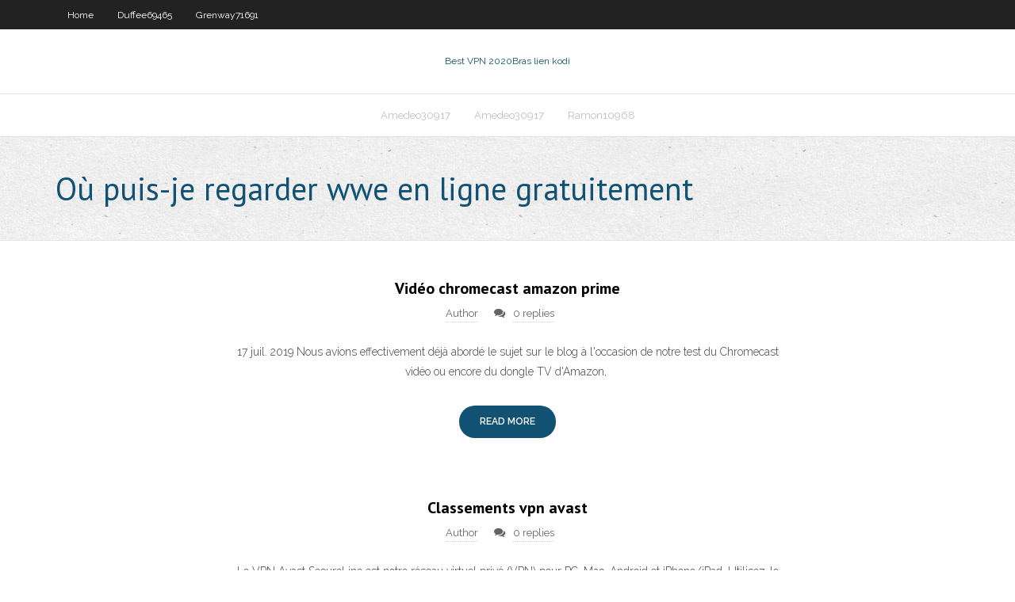

--- FILE ---
content_type: text/html; charset=utf-8
request_url: https://torrentwmng.web.app/
body_size: 6317
content:
<!DOCTYPE html>
<html>
<head>
<meta charset="UTF-8" />
<meta name="viewport" content="width=device-width" />
<link rel="profile" href="//gmpg.org/xfn/11" />
<!--[if lt IE 9]>
<script src="https://torrentwmng.web.app/wp-content/themes/experon/lib/scripts/html5.js" type="text/javascript"></script>
<![endif]-->
<title>où puis-je regarder wwe en ligne gratuitement - torrentwmng.web.app</title>
<link rel='dns-prefetch' href='//fonts.googleapis.com' />
<link rel='dns-prefetch' href='//s.w.org' />
<link rel='stylesheet' id='wp-block-library-css' href='https://torrentwmng.web.app/wp-includes/css/dist/block-library/style.min.css?ver=5.3' type='text/css' media='all' />
<link rel='stylesheet' id='exblog-parent-style-css' href='https://torrentwmng.web.app/wp-content/themes/experon/style.css?ver=5.3' type='text/css' media='all' />
<link rel='stylesheet' id='exblog-style-css' href='https://torrentwmng.web.app/wp-content/themes/exblog/style.css?ver=1.0.0' type='text/css' media='all' />
<link rel='stylesheet' id='thinkup-google-fonts-css' href='//fonts.googleapis.com/css?family=PT+Sans%3A300%2C400%2C600%2C700%7CRaleway%3A300%2C400%2C600%2C700&#038;subset=latin%2Clatin-ext' type='text/css' media='all' />
<link rel='stylesheet' id='prettyPhoto-css' href='https://torrentwmng.web.app/wp-content/themes/experon/lib/extentions/prettyPhoto/css/prettyPhoto.css?ver=3.1.6' type='text/css' media='all' />
<link rel='stylesheet' id='thinkup-bootstrap-css' href='https://torrentwmng.web.app/wp-content/themes/experon/lib/extentions/bootstrap/css/bootstrap.min.css?ver=2.3.2' type='text/css' media='all' />
<link rel='stylesheet' id='dashicons-css' href='https://torrentwmng.web.app/wp-includes/css/dashicons.min.css?ver=5.3' type='text/css' media='all' />
<link rel='stylesheet' id='font-awesome-css' href='https://torrentwmng.web.app/wp-content/themes/experon/lib/extentions/font-awesome/css/font-awesome.min.css?ver=4.7.0' type='text/css' media='all' />
<link rel='stylesheet' id='thinkup-shortcodes-css' href='https://torrentwmng.web.app/wp-content/themes/experon/styles/style-shortcodes.css?ver=1.3.10' type='text/css' media='all' />
<link rel='stylesheet' id='thinkup-style-css' href='https://torrentwmng.web.app/wp-content/themes/exblog/style.css?ver=1.3.10' type='text/css' media='all' />
<link rel='stylesheet' id='thinkup-responsive-css' href='https://torrentwmng.web.app/wp-content/themes/experon/styles/style-responsive.css?ver=1.3.10' type='text/css' media='all' />
<script type='text/javascript' src='https://torrentwmng.web.app/wp-includes/js/jquery/jquery.js?ver=1.12.4-wp'></script>
<script type='text/javascript' src='https://torrentwmng.web.app/wp-includes/js/contact.js'></script>
<script type='text/javascript' src='https://torrentwmng.web.app/wp-includes/js/jquery/jquery-migrate.min.js?ver=1.4.1'></script>
<meta name="generator" content="WordPress 5.3" />

<!-- Start Of Script Generated by Author hReview Plugin 0.0.9.4 by authorhreview.com -->
<meta itemprop="name" content="https://torrentwmng.web.app">
<meta itemprop="description" content="Two of them showed weight loss of a few pounds over a period of 8 weeks (9, 10), but the other two showed no effect (11, 12). So… unfortunately, the weight loss effects appear to be both weak and inconsistent. A review published in the Journal of Obesity in 2011 that looked at 12 clinical trials found that Garcinia Cambogia can increase weight loss by about 0.">
<meta itemprop="summary" content="Two of them showed weight loss of a few pounds over a period of 8 weeks (9, 10), but the other two showed no effect (11, 12). So… unfortunately, the weight loss effects appear to be both weak and inconsistent. A review published in the Journal of Obesity in 2011 that looked at 12 clinical trials found that Garcinia Cambogia can increase weight loss by about 0.">
<meta itemprop="ratingValue" content="5">
<meta itemprop="itemreviewed" content="Où puis-je regarder wwe en ligne gratuitement">
<!-- End Of Script Generated by Author hReview Plugin 0.0.9.4 by authorhreview.com -->
</head>
<body class="archive category  category-17 layout-sidebar-none layout-responsive header-style1 blog-style1">
<div id="body-core" class="hfeed site">
	<header id="site-header">
	<div id="pre-header">
		<div class="wrap-safari">
		<div id="pre-header-core" class="main-navigation">
		<div id="pre-header-links-inner" class="header-links"><ul id="menu-top" class="menu"><li id="menu-item-100" class="menu-item menu-item-type-custom menu-item-object-custom menu-item-home menu-item-379"><a href="https://torrentwmng.web.app">Home</a></li><li id="menu-item-269" class="menu-item menu-item-type-custom menu-item-object-custom menu-item-home menu-item-100"><a href="https://torrentwmng.web.app/duffee69465co/">Duffee69465</a></li><li id="menu-item-360" class="menu-item menu-item-type-custom menu-item-object-custom menu-item-home menu-item-100"><a href="https://torrentwmng.web.app/grenway71691fe/">Grenway71691</a></li></ul></div>			
		</div>
		</div>
		</div>
		<!-- #pre-header -->

		<div id="header">
		<div id="header-core">

			<div id="logo">
			<a rel="home" href="https://torrentwmng.web.app/"><span rel="home" class="site-title" title="Best VPN 2020">Best VPN 2020</span><span class="site-description" title="VPN 2020">Bras lien kodi</span></a></div>

			<div id="header-links" class="main-navigation">
			<div id="header-links-inner" class="header-links">
		<ul class="menu">
		<li><li id="menu-item-552" class="menu-item menu-item-type-custom menu-item-object-custom menu-item-home menu-item-100"><a href="https://torrentwmng.web.app/amedeo30917mub/">Amedeo30917</a></li><li id="menu-item-884" class="menu-item menu-item-type-custom menu-item-object-custom menu-item-home menu-item-100"><a href="https://torrentwmng.web.app/amedeo30917mub/">Amedeo30917</a></li><li id="menu-item-976" class="menu-item menu-item-type-custom menu-item-object-custom menu-item-home menu-item-100"><a href="https://torrentwmng.web.app/ramon10968sof/">Ramon10968</a></li></ul></div>
			</div>
			<!-- #header-links .main-navigation -->

			<div id="header-nav"><a class="btn-navbar" data-toggle="collapse" data-target=".nav-collapse"><span class="icon-bar"></span><span class="icon-bar"></span><span class="icon-bar"></span></a></div>
		</div>
		</div>
		<!-- #header -->
		
		<div id="intro" class="option1"><div class="wrap-safari"><div id="intro-core"><h1 class="page-title"><span>Où puis-je regarder wwe en ligne gratuitement</span></h1></div></div></div>
	</header>
	<!-- header -->	
	<div id="content">
	<div id="content-core">

		<div id="main">
		<div id="main-core">
	<div id="container">
		<div class="blog-grid element column-1">
		<article id="post-1" class="blog-article post-1 post type-post status-publish format-standard hentry ">
		<div class="entry-content">
		<h2 class="blog-title"><a href="https://torrentwmng.web.app/ramon10968sof/vidyo-chromecast-amazon-prime-1829.html" title="Permalink to Vidéo chromecast amazon prime">Vidéo chromecast amazon prime</a></h2><div class="entry-meta"><span class="author"><a href="https://torrentwmng.web.app/author/admin/" title="View all posts by author" rel="author">Author</a></span><span class="comment"><i class="fa fa-comments"></i><a href="https://torrentwmng.web.app/ramon10968sof/vidyo-chromecast-amazon-prime-1829.html#comments">0 replies</a></span></div><p><p>17 juil. 2019  Nous avions effectivement déjà abordé le sujet sur le blog à l'occasion de notre  test du Chromecast vidéo ou encore du dongle TV d'Amazon, </p></p>
		<p class="more-link style2"><a href="https://torrentwmng.web.app/ramon10968sof/vidyo-chromecast-amazon-prime-1829.html" class="themebutton"><span class="more-text">READ MORE</span><span class="more-icon"><i class="fa fa-angle-right fa-lg"></i></span></a></p></div>
					</article><article id="post-2" class="blog-article post-2 post type-post status-publish format-standard hentry ">
		<div class="entry-content">
		<h2 class="blog-title"><a href="https://torrentwmng.web.app/grenway71691fe/classements-vpn-avast-1783.html" title="Permalink to Classements vpn avast">Classements vpn avast</a></h2><div class="entry-meta"><span class="author"><a href="https://torrentwmng.web.app/author/admin/" title="View all posts by Administrator" rel="author">Author</a></span><span class="comment"><i class="fa fa-comments"></i><a href="https://torrentwmng.web.app/grenway71691fe/classements-vpn-avast-1783.html#comments">0 replies</a></span></div><p><p>Le VPN Avast SecureLine est notre réseau virtuel privé (VPN) pour PC, Mac, Android et iPhone/iPad. Utilisez-le pour chiffrer votre connexion Internet, masquer votre emplacement et empêcher les autres utilisateurs de voir ce que vous faites sur n’importe quel réseau Wi-Fi. </p></p>
		<p class="more-link style2"><a href="https://torrentwmng.web.app/grenway71691fe/classements-vpn-avast-1783.html" class="themebutton"><span class="more-text">READ MORE</span><span class="more-icon"><i class="fa fa-angle-right fa-lg"></i></span></a></p></div>
					</article><article id="post-3" class="blog-article post-3 post type-post status-publish format-standard hentry ">
		<div class="entry-content">
		<h2 class="blog-title"><a href="https://torrentwmng.web.app/duffee69465co/comment-utiliser-un-ryseau-privy-virtuel-miv.html" title="Permalink to Comment utiliser un réseau privé virtuel">Comment utiliser un réseau privé virtuel</a></h2><div class="entry-meta"><span class="author"><a href="https://torrentwmng.web.app/author/admin/" title="View all posts by author" rel="author">Mark Zuckerberg</a></span><span class="comment"><i class="fa fa-comments"></i><a href="https://torrentwmng.web.app/duffee69465co/comment-utiliser-un-ryseau-privy-virtuel-miv.html#comments">0 replies</a></span></div><p><p>Un VPN est un réseau privé virtuel qui permet de sécuriser vos données personnelles, et de les masquer, en vous connectant sur un serveur différent de celui de votre fournisseur d’accès à Internet. Il vous connecte à un serveur privé, sécurisé et crypté, c’est-à-dire que votre adresse IP est masquée, et que toutes vos données sont protégées par un code indéchiffrable par  </p></p>
		<p class="more-link style2"><a href="https://torrentwmng.web.app/duffee69465co/comment-utiliser-un-ryseau-privy-virtuel-miv.html" class="themebutton"><span class="more-text">READ MORE</span><span class="more-icon"><i class="fa fa-angle-right fa-lg"></i></span></a></p></div>
					</article><article id="post-4" class="blog-article post-4 post type-post status-publish format-standard hentry ">
		<div class="entry-content">
		<h2 class="blog-title"><a href="https://torrentwmng.web.app/trabert70180ta/avis-avast-for-business-cid.html" title="Permalink to Avis avast for business">Avis avast for business</a></h2><div class="entry-meta"><span class="author"><a href="https://torrentwmng.web.app/author/admin/" title="View all posts by author" rel="author">Mark Zuckerberg</a></span><span class="comment"><i class="fa fa-comments"></i><a href="https://torrentwmng.web.app/trabert70180ta/avis-avast-for-business-cid.html#comments">0 replies</a></span></div><p><p>Avis Avast au 25 Juillet 2020 . Note des membres iGraal . 4,5 / 5. 97%. des utilisateurs iGraal recommandent . Avast . Plus de détails. Expérience cashback. Rapport qualité/prix. Promotion. Service après-vente. Découvrez les 38 avis et notes de nos membres . Anais R Inscrit depuis le 22/09/2013 . 4 / 5. le 04/05/2020 - Plus de détails . 4 / 5. Service après-vente. Expérience cashback</p></p>
		<p class="more-link style2"><a href="https://torrentwmng.web.app/trabert70180ta/avis-avast-for-business-cid.html" class="themebutton"><span class="more-text">READ MORE</span><span class="more-icon"><i class="fa fa-angle-right fa-lg"></i></span></a></p></div>
					</article><article id="post-5" class="blog-article post-5 post type-post status-publish format-standard hentry ">
		<div class="entry-content">
		<h2 class="blog-title"><a href="https://torrentwmng.web.app/grenway71691fe/vpn-pour-android-gratuit-lyxe.html" title="Permalink to Vpn pour android gratuit">Vpn pour android gratuit</a></h2><div class="entry-meta"><span class="author"><a href="https://torrentwmng.web.app/author/admin/" title="View all posts by Administrator" rel="author">Publisher</a></span><span class="comment"><i class="fa fa-comments"></i><a href="https://torrentwmng.web.app/grenway71691fe/vpn-pour-android-gratuit-lyxe.html#comments">0 replies</a></span></div><p><p>Guide rapide : Les 10 meilleurs VPN gratuits pour Android . NordVPN: Rapide, sécurisé et illimité. Vous pouvez l’essayer sans risque avec sa garantie satisfait ou remboursé de 30 jours. Hotspot Shield: 500 Mo de données gratuites par jour. Connexions haut débit fiables et fonctionnalités de sécurité haut de gamme. </p></p>
		<p class="more-link style2"><a href="https://torrentwmng.web.app/grenway71691fe/vpn-pour-android-gratuit-lyxe.html" class="themebutton"><span class="more-text">READ MORE</span><span class="more-icon"><i class="fa fa-angle-right fa-lg"></i></span></a></p></div>
					</article><article id="post-6" class="blog-article post-6 post type-post status-publish format-standard hentry ">
		<div class="entry-content">
		<h2 class="blog-title"><a href="https://torrentwmng.web.app/amedeo30917mub/comment-regarder-toutes-les-chaones-de-tylyvision-sur-kodi-dyze.html" title="Permalink to Comment regarder toutes les chaînes de télévision sur kodi">Comment regarder toutes les chaînes de télévision sur kodi</a></h2><div class="entry-meta"><span class="author"><a href="https://torrentwmng.web.app/author/admin/" title="View all posts by author" rel="author">author</a></span><span class="comment"><i class="fa fa-comments"></i><a href="https://torrentwmng.web.app/amedeo30917mub/comment-regarder-toutes-les-chaones-de-tylyvision-sur-kodi-dyze.html#comments">0 replies</a></span></div><p><p>Pour ma part j’ai suivi le tuto : Comment configurer la TV en direct de Kodi sur catch-up-tv-and-more. Mais pour enregistré les chaînes ils utilisent IPTV Recorder qui ne fonctionne pas avec les DRM donc si TVHEADEND accepte les DRM, j’installerais serveur et clients sur mon Raspberry Pi 3. Merci </p></p>
		<p class="more-link style2"><a href="https://torrentwmng.web.app/amedeo30917mub/comment-regarder-toutes-les-chaones-de-tylyvision-sur-kodi-dyze.html" class="themebutton"><span class="more-text">READ MORE</span><span class="more-icon"><i class="fa fa-angle-right fa-lg"></i></span></a></p></div>
					</article><article id="post-7" class="blog-article post-7 post type-post status-publish format-standard hentry ">
		<div class="entry-content">
		<h2 class="blog-title"><a href="https://torrentwmng.web.app/grenway71691fe/chaones-de-sportsdevil-vigu.html" title="Permalink to Chaînes de sportsdevil">Chaînes de sportsdevil</a></h2><div class="entry-meta"><span class="author"><a href="https://torrentwmng.web.app/author/admin/" title="View all posts by Guest" rel="author">Publisher</a></span><span class="comment"><i class="fa fa-comments"></i><a href="https://torrentwmng.web.app/grenway71691fe/chaones-de-sportsdevil-vigu.html#comments">0 replies</a></span></div><p><p>23 Oct 2017  AVOIR TOUTES LES CHAINES DE SPORT GRATUITEMENT (Bein sport , ) -  Duration: 4:20. Sansho 305,028 views · 4:20 · Mike Tyson - The </p></p>
		<p class="more-link style2"><a href="https://torrentwmng.web.app/grenway71691fe/chaones-de-sportsdevil-vigu.html" class="themebutton"><span class="more-text">READ MORE</span><span class="more-icon"><i class="fa fa-angle-right fa-lg"></i></span></a></p></div>
					</article><article id="post-8" class="blog-article post-8 post type-post status-publish format-standard hentry ">
		<div class="entry-content">
		<h2 class="blog-title"><a href="https://torrentwmng.web.app/trabert70180ta/amazon-prime-fonctionne-t-il-en-australie-nij.html" title="Permalink to Amazon prime fonctionne-t-il en australie">Amazon prime fonctionne-t-il en australie</a></h2><div class="entry-meta"><span class="author"><a href="https://torrentwmng.web.app/author/admin/" title="View all posts by Editor" rel="author">Author</a></span><span class="comment"><i class="fa fa-comments"></i><a href="https://torrentwmng.web.app/trabert70180ta/amazon-prime-fonctionne-t-il-en-australie-nij.html#comments">0 replies</a></span></div><p><p>vendre sur amazon australie : Devenir Indépendant comment vendre sur amazon prime vendre ses articles sur amazon vendre ses bijoux sur amazon : est ce rentable de vendre sur amazon… Aller au contenu. Rechercher pour : Devenez libre financièrement grâce à Amazon. Gagner des revenus supplémentaire en devenant vendeur sur Amazon. Rechercher pour : Infos: Plus des meilleures …</p></p>
		<p class="more-link style2"><a href="https://torrentwmng.web.app/trabert70180ta/amazon-prime-fonctionne-t-il-en-australie-nij.html" class="themebutton"><span class="more-text">READ MORE</span><span class="more-icon"><i class="fa fa-angle-right fa-lg"></i></span></a></p></div>
					</article><article id="post-9" class="blog-article post-9 post type-post status-publish format-standard hentry ">
		<div class="entry-content">
		<h2 class="blog-title"><a href="https://torrentwmng.web.app/grenway71691fe/mac-torrent-en-toute-sycurity-1543.html" title="Permalink to Mac torrent en toute sécurité">Mac torrent en toute sécurité</a></h2><div class="entry-meta"><span class="author"><a href="https://torrentwmng.web.app/author/admin/" title="View all posts by Guest" rel="author">Publisher</a></span><span class="comment"><i class="fa fa-comments"></i><a href="https://torrentwmng.web.app/grenway71691fe/mac-torrent-en-toute-sycurity-1543.html#comments">0 replies</a></span></div><p><p>De toute façon, je ne le recommande pas pour le P2P puisqu’il ne propose pas de cryptage ni de critères de sécurité élevés, ce qui veut dire que vous pourriez être visible quand vous téléchargez des fichiers. Ce qu’il offre, c’est un proxy très rapide. Toutes les informations dont vous avez besoin se …</p></p>
		<p class="more-link style2"><a href="https://torrentwmng.web.app/grenway71691fe/mac-torrent-en-toute-sycurity-1543.html" class="themebutton"><span class="more-text">READ MORE</span><span class="more-icon"><i class="fa fa-angle-right fa-lg"></i></span></a></p></div>
					</article><article id="post-10" class="blog-article post-10 post type-post status-publish format-standard hentry ">
		<div class="entry-content">
		<h2 class="blog-title"><a href="https://torrentwmng.web.app/grenway71691fe/tylycharger-game-of-thrones-torrent-1530.html" title="Permalink to Télécharger game of thrones torrent">Télécharger game of thrones torrent</a></h2><div class="entry-meta"><span class="author"><a href="https://torrentwmng.web.app/author/admin/" title="View all posts by author" rel="author">Mark Zuckerberg</a></span><span class="comment"><i class="fa fa-comments"></i><a href="https://torrentwmng.web.app/grenway71691fe/tylycharger-game-of-thrones-torrent-1530.html#comments">0 replies</a></span></div><p><p>Game of Thrones Saison 7 FRENCH HDTV Il y a très longtemps, à une époque oubliée, une force a détruit l'équilibre des saisons. Dans un pays où l'été peut durer plusieurs années et l'hiver toute une vie, des forces sinistres et surnaturelles se pressent aux portes du Royaume des Sept Couronnes. </p></p>
		<p class="more-link style2"><a href="https://torrentwmng.web.app/grenway71691fe/tylycharger-game-of-thrones-torrent-1530.html" class="themebutton"><span class="more-text">READ MORE</span><span class="more-icon"><i class="fa fa-angle-right fa-lg"></i></span></a></p></div>
					</article><article id="post-11" class="blog-article post-11 post type-post status-publish format-standard hentry ">
		<div class="entry-content">
		<h2 class="blog-title"><a href="https://torrentwmng.web.app/duffee69465co/surfeasy-sycurisy-vpn-android-1299.html" title="Permalink to Surfeasy sécurisé vpn android">Surfeasy sécurisé vpn android</a></h2><div class="entry-meta"><span class="author"><a href="https://torrentwmng.web.app/author/admin/" title="View all posts by Editor" rel="author">Admin</a></span><span class="comment"><i class="fa fa-comments"></i><a href="https://torrentwmng.web.app/duffee69465co/surfeasy-sycurisy-vpn-android-1299.html#comments">0 replies</a></span></div><p><p>Lese mehr über SurfEasy VPN Erfahrungen von gewöhnlichen Usern und was   Sie können diesen Dienst für Mac, Windows, OS X, Android, iPad, iPhone, </p></p>
		<p class="more-link style2"><a href="https://torrentwmng.web.app/duffee69465co/surfeasy-sycurisy-vpn-android-1299.html" class="themebutton"><span class="more-text">READ MORE</span><span class="more-icon"><i class="fa fa-angle-right fa-lg"></i></span></a></p></div>
					</article><article id="post-12" class="blog-article post-12 post type-post status-publish format-standard hentry ">
		<div class="entry-content">
		<h2 class="blog-title"><a href="https://torrentwmng.web.app/duffee69465co/nom-dutilisateur-ipvanish-1182.html" title="Permalink to Nom dutilisateur ipvanish">Nom dutilisateur ipvanish</a></h2><div class="entry-meta"><span class="author"><a href="https://torrentwmng.web.app/author/admin/" title="View all posts by Publisher" rel="author">Publisher</a></span><span class="comment"><i class="fa fa-comments"></i><a href="https://torrentwmng.web.app/duffee69465co/nom-dutilisateur-ipvanish-1182.html#comments">0 replies</a></span></div><p><p></p></p>
		<p class="more-link style2"><a href="https://torrentwmng.web.app/duffee69465co/nom-dutilisateur-ipvanish-1182.html" class="themebutton"><span class="more-text">READ MORE</span><span class="more-icon"><i class="fa fa-angle-right fa-lg"></i></span></a></p></div>
					</article><article id="post-13" class="blog-article post-13 post type-post status-publish format-standard hentry ">
		<div class="entry-content">
		<h2 class="blog-title"><a href="https://torrentwmng.web.app/ramon10968sof/le-temps-de-pop-corn-tylycharge-t-il-des-films-1032.html" title="Permalink to Le temps de pop-corn télécharge-t-il des films">Le temps de pop-corn télécharge-t-il des films</a></h2><div class="entry-meta"><span class="author"><a href="https://torrentwmng.web.app/author/admin/" title="View all posts by Author" rel="author">Admin</a></span><span class="comment"><i class="fa fa-comments"></i><a href="https://torrentwmng.web.app/ramon10968sof/le-temps-de-pop-corn-tylycharge-t-il-des-films-1032.html#comments">0 replies</a></span></div><p><p>8 août 2019   Hadopi comme on se l'imagine. En effet le client Popcorn Time utilise le  protocole Bit Torrent pour télécharger et lire en même temps le film </p></p>
		<p class="more-link style2"><a href="https://torrentwmng.web.app/ramon10968sof/le-temps-de-pop-corn-tylycharge-t-il-des-films-1032.html" class="themebutton"><span class="more-text">READ MORE</span><span class="more-icon"><i class="fa fa-angle-right fa-lg"></i></span></a></p></div>
					</article><article id="post-14" class="blog-article post-14 post type-post status-publish format-standard hentry ">
		<div class="entry-content">
		<h2 class="blog-title"><a href="https://torrentwmng.web.app/rolfson60832qak/les-ymissions-de-tylyvision-kodi-ne-fonctionnent-pas-1021.html" title="Permalink to Les émissions de télévision kodi ne fonctionnent pas">Les émissions de télévision kodi ne fonctionnent pas</a></h2><div class="entry-meta"><span class="author"><a href="https://torrentwmng.web.app/author/admin/" title="View all posts by Admin" rel="author">Admin</a></span><span class="comment"><i class="fa fa-comments"></i><a href="https://torrentwmng.web.app/rolfson60832qak/les-ymissions-de-tylyvision-kodi-ne-fonctionnent-pas-1021.html#comments">0 replies</a></span></div><p><p>Nous ne vous présenterons pas seulement notre liste des meilleurs addons pour adulte pour Kodi – nous inclurons également des instructions et les fonctionnalités les plus saillantes de chacune d’elles. À la fin de cet article, vous aurez au moins deux nouveaux addons installés sur votre Kodi. Sans plus tarder, intervenons immédiatement. </p></p>
		<p class="more-link style2"><a href="https://torrentwmng.web.app/rolfson60832qak/les-ymissions-de-tylyvision-kodi-ne-fonctionnent-pas-1021.html" class="themebutton"><span class="more-text">READ MORE</span><span class="more-icon"><i class="fa fa-angle-right fa-lg"></i></span></a></p></div>
					</article><article id="post-15" class="blog-article post-15 post type-post status-publish format-standard hentry ">
		<div class="entry-content">
		<h2 class="blog-title"><a href="https://torrentwmng.web.app/rolfson60832qak/nornvpn-jawi.html" title="Permalink to Nornvpn">Nornvpn</a></h2><div class="entry-meta"><span class="author"><a href="https://torrentwmng.web.app/author/admin/" title="View all posts by author" rel="author">Guest</a></span><span class="comment"><i class="fa fa-comments"></i><a href="https://torrentwmng.web.app/rolfson60832qak/nornvpn-jawi.html#comments">0 replies</a></span></div><p><p>Qu'est-ce que NordVPN ? Il s'agit d'un service de Virtual Private Network. Il s'agit en réalité d'offrir à l'utilisateur un tunnel de connexion privé entre votre appareil et votre connexion </p></p>
		<p class="more-link style2"><a href="https://torrentwmng.web.app/rolfson60832qak/nornvpn-jawi.html" class="themebutton"><span class="more-text">READ MORE</span><span class="more-icon"><i class="fa fa-angle-right fa-lg"></i></span></a></p></div>
					</article><article id="post-16" class="blog-article post-16 post type-post status-publish format-standard hentry ">
		<div class="entry-content">
		<h2 class="blog-title"><a href="https://torrentwmng.web.app/duffee69465co/accord-cyberghost-867.html" title="Permalink to Accord cyberghost">Accord cyberghost</a></h2><div class="entry-meta"><span class="author"><a href="https://torrentwmng.web.app/author/admin/" title="View all posts by Administrator" rel="author">Editor</a></span><span class="comment"><i class="fa fa-comments"></i><a href="https://torrentwmng.web.app/duffee69465co/accord-cyberghost-867.html#comments">0 replies</a></span></div><p><p>CyberGhost est l'un des VPN les plus populaires du marché. Il utilise des fonctionnalités de sécurité de pointe, comme le cryptage 256 bits, un kill switch automatique et une politique stricte sans journaux. </p></p>
		<p class="more-link style2"><a href="https://torrentwmng.web.app/duffee69465co/accord-cyberghost-867.html" class="themebutton"><span class="more-text">READ MORE</span><span class="more-icon"><i class="fa fa-angle-right fa-lg"></i></span></a></p></div>
					</article><article id="post-17" class="blog-article post-17 post type-post status-publish format-standard hentry ">
		<div class="entry-content">
		<h2 class="blog-title"><a href="https://torrentwmng.web.app/ramon10968sof/confidentiality-vpn-avast-lizu.html" title="Permalink to Confidentialité vpn avast">Confidentialité vpn avast</a></h2><div class="entry-meta"><span class="author"><a href="https://torrentwmng.web.app/author/admin/" title="View all posts by Mark Zuckerberg" rel="author">Guest</a></span><span class="comment"><i class="fa fa-comments"></i><a href="https://torrentwmng.web.app/ramon10968sof/confidentiality-vpn-avast-lizu.html#comments">0 replies</a></span></div><p><p>Il intègre également le VPN d'Avast, qui est excellent pour naviguer sur internet  tout en protégeant votre confidentialité vis-à-vis des attaques. Les abonnements  </p></p>
		<p class="more-link style2"><a href="https://torrentwmng.web.app/ramon10968sof/confidentiality-vpn-avast-lizu.html" class="themebutton"><span class="more-text">READ MORE</span><span class="more-icon"><i class="fa fa-angle-right fa-lg"></i></span></a></p></div>
					</article><article id="post-18" class="blog-article post-18 post type-post status-publish format-standard hentry ">
		<div class="entry-content">
		<h2 class="blog-title"><a href="https://torrentwmng.web.app/amedeo30917mub/remplacer-la-tylyvision-de-terrarium-hiv.html" title="Permalink to Remplacer la télévision de terrarium">Remplacer la télévision de terrarium</a></h2><div class="entry-meta"><span class="author"><a href="https://torrentwmng.web.app/author/admin/" title="View all posts by Administrator" rel="author">Administrator</a></span><span class="comment"><i class="fa fa-comments"></i><a href="https://torrentwmng.web.app/amedeo30917mub/remplacer-la-tylyvision-de-terrarium-hiv.html#comments">0 replies</a></span></div><p><p>Jürgen Hergert, connu au cinéma et à la télévision pour ses records du monde de séjour parmi les serpents, se réjouit de la nouvelle coopération avec JBL. Dans une première étape, il équipe ses terrariums et aquariums des nouvelles lampes JBL LED SOLAR et va distribuer gratuitement les manuels Terrarium de JBL à ses visiteurs.</p></p>
		<p class="more-link style2"><a href="https://torrentwmng.web.app/amedeo30917mub/remplacer-la-tylyvision-de-terrarium-hiv.html" class="themebutton"><span class="more-text">READ MORE</span><span class="more-icon"><i class="fa fa-angle-right fa-lg"></i></span></a></p></div>
					</article><article id="post-19" class="blog-article post-19 post type-post status-publish format-standard hentry ">
		<div class="entry-content">
		<h2 class="blog-title"><a href="https://torrentwmng.web.app/grenway71691fe/quelle-est-lutility-de-la-connexion-vpn-hyk.html" title="Permalink to Quelle est lutilité de la connexion vpn">Quelle est lutilité de la connexion vpn</a></h2><div class="entry-meta"><span class="author"><a href="https://torrentwmng.web.app/author/admin/" title="View all posts by Author" rel="author">Administrator</a></span><span class="comment"><i class="fa fa-comments"></i><a href="https://torrentwmng.web.app/grenway71691fe/quelle-est-lutility-de-la-connexion-vpn-hyk.html#comments">0 replies</a></span></div><p><p></p></p>
		<p class="more-link style2"><a href="https://torrentwmng.web.app/grenway71691fe/quelle-est-lutility-de-la-connexion-vpn-hyk.html" class="themebutton"><span class="more-text">READ MORE</span><span class="more-icon"><i class="fa fa-angle-right fa-lg"></i></span></a></p></div>
					</article><article id="post-20" class="blog-article post-20 post type-post status-publish format-standard hentry ">
		<div class="entry-content">
		<h2 class="blog-title"><a href="https://torrentwmng.web.app/duffee69465co/sites-torrent-lygaux-lah.html" title="Permalink to Sites torrent légaux">Sites torrent légaux</a></h2><div class="entry-meta"><span class="author"><a href="https://torrentwmng.web.app/author/admin/" title="View all posts by Admin" rel="author">Editor</a></span><span class="comment"><i class="fa fa-comments"></i><a href="https://torrentwmng.web.app/duffee69465co/sites-torrent-lygaux-lah.html#comments">0 replies</a></span></div><p><p>Ce sont le meilleur torrent téléchargement pour Windows 2020. Veuillez utiliser ce logiciel de téléchargement uniquement pour télécharger des sites légaux et sécurisés. Nous ne vous encourageons pas à faire du piratage.</p></p>
		<p class="more-link style2"><a href="https://torrentwmng.web.app/duffee69465co/sites-torrent-lygaux-lah.html" class="themebutton"><span class="more-text">READ MORE</span><span class="more-icon"><i class="fa fa-angle-right fa-lg"></i></span></a></p></div>
					</article><article id="post-21" class="blog-article post-21 post type-post status-publish format-standard hentry ">
		<div class="entry-content">
		<h2 class="blog-title"><a href="https://torrentwmng.web.app/amedeo30917mub/comment-ryparer-lerreur-sur-kodi-tek.html" title="Permalink to Comment réparer lerreur sur kodi">Comment réparer lerreur sur kodi</a></h2><div class="entry-meta"><span class="author"><a href="https://torrentwmng.web.app/author/admin/" title="View all posts by Publisher" rel="author">author</a></span><span class="comment"><i class="fa fa-comments"></i><a href="https://torrentwmng.web.app/amedeo30917mub/comment-ryparer-lerreur-sur-kodi-tek.html#comments">0 replies</a></span></div><p><p></p></p>
		<p class="more-link style2"><a href="https://torrentwmng.web.app/amedeo30917mub/comment-ryparer-lerreur-sur-kodi-tek.html" class="themebutton"><span class="more-text">READ MORE</span><span class="more-icon"><i class="fa fa-angle-right fa-lg"></i></span></a></p></div>
					</article><article id="post-22" class="blog-article post-22 post type-post status-publish format-standard hentry ">
		<div class="entry-content">
		<h2 class="blog-title"><a href="https://torrentwmng.web.app/rolfson60832qak/xbmc-netflix-ka.html" title="Permalink to Xbmc netflix">Xbmc netflix</a></h2><div class="entry-meta"><span class="author"><a href="https://torrentwmng.web.app/author/admin/" title="View all posts by Administrator" rel="author">Mark Zuckerberg</a></span><span class="comment"><i class="fa fa-comments"></i><a href="https://torrentwmng.web.app/rolfson60832qak/xbmc-netflix-ka.html#comments">0 replies</a></span></div><p><p>Yatse is the only Kodi remote you will ever need to control all your devices. With  its complete integration of Kodi, Plex, Emby, Jellyfin and your local device, Yatse  </p></p>
		<p class="more-link style2"><a href="https://torrentwmng.web.app/rolfson60832qak/xbmc-netflix-ka.html" class="themebutton"><span class="more-text">READ MORE</span><span class="more-icon"><i class="fa fa-angle-right fa-lg"></i></span></a></p></div>
					</article><article id="post-23" class="blog-article post-23 post type-post status-publish format-standard hentry ">
		<div class="entry-content">
		<h2 class="blog-title"><a href="https://torrentwmng.web.app/trabert70180ta/extra-torrentsmoviescom-foq.html" title="Permalink to Extra torrentsmovies.com">Extra torrentsmovies.com</a></h2><div class="entry-meta"><span class="author"><a href="https://torrentwmng.web.app/author/admin/" title="View all posts by Mark Zuckerberg" rel="author">Admin</a></span><span class="comment"><i class="fa fa-comments"></i><a href="https://torrentwmng.web.app/trabert70180ta/extra-torrentsmoviescom-foq.html#comments">0 replies</a></span></div><p><p>This adds an extra layer of protection and security. How Do You Know If a Torrent  Site is a Proxy and Not the Real Thing? When you are browsing, a proxy can </p></p>
		<p class="more-link style2"><a href="https://torrentwmng.web.app/trabert70180ta/extra-torrentsmoviescom-foq.html" class="themebutton"><span class="more-text">READ MORE</span><span class="more-icon"><i class="fa fa-angle-right fa-lg"></i></span></a></p></div>
					</article><article id="post-24" class="blog-article post-24 post type-post status-publish format-standard hentry ">
		<div class="entry-content">
		<h2 class="blog-title"><a href="https://torrentwmng.web.app/duffee69465co/avira-gratuit-pour-android-xe.html" title="Permalink to Avira gratuit pour android">Avira gratuit pour android</a></h2><div class="entry-meta"><span class="author"><a href="https://torrentwmng.web.app/author/admin/" title="View all posts by author" rel="author">Mark Zuckerberg</a></span><span class="comment"><i class="fa fa-comments"></i><a href="https://torrentwmng.web.app/duffee69465co/avira-gratuit-pour-android-xe.html#comments">0 replies</a></span></div><p><p>→À Découvrir Également: Gps gratuit hors connexion, notre sélection pour mobileS Android. Par ailleurs, l’outil de nettoyage Android gratuit Avira Android Optimizer permet aussi d’accélérer le démarrage des applications (grâce à la fonction Speed Booster), de gérer la mémoire vivre et de partager toutes les données personnelles de l’utilisateur, s’il le souhaite.</p></p>
		<p class="more-link style2"><a href="https://torrentwmng.web.app/duffee69465co/avira-gratuit-pour-android-xe.html" class="themebutton"><span class="more-text">READ MORE</span><span class="more-icon"><i class="fa fa-angle-right fa-lg"></i></span></a></p></div>
					</article><article id="post-25" class="blog-article post-25 post type-post status-publish format-standard hentry ">
		<div class="entry-content">
		<h2 class="blog-title"><a href="https://torrentwmng.web.app/duffee69465co/hbo-xbox-57.html" title="Permalink to Hbo xbox">Hbo xbox</a></h2><div class="entry-meta"><span class="author"><a href="https://torrentwmng.web.app/author/admin/" title="View all posts by Publisher" rel="author">Publisher</a></span><span class="comment"><i class="fa fa-comments"></i><a href="https://torrentwmng.web.app/duffee69465co/hbo-xbox-57.html#comments">0 replies</a></span></div><p><p>Découvrez la nouvelle génération de jeux et de divertissement avec Xbox. Découvrez des consoles ainsi que des accessoires et jeux Xbox nouveaux et anciens à ajouter à votre collection. </p></p>
		<p class="more-link style2"><a href="https://torrentwmng.web.app/duffee69465co/hbo-xbox-57.html" class="themebutton"><span class="more-text">READ MORE</span><span class="more-icon"><i class="fa fa-angle-right fa-lg"></i></span></a></p></div>
					</article><!-- #post- -->
</div></div><div class="clearboth"></div>
<nav class="navigation pagination" role="navigation" aria-label="Записи">
		<h2 class="screen-reader-text">Stories</h2>
		<div class="nav-links"><span aria-current="page" class="page-numbers current">1</span>
<a class="page-numbers" href="https://torrentwmng.web.app/trabert70180ta/page/2/">2</a>
<a class="next page-numbers" href="https://torrentwmng.web.app/trabert70180ta/page/2/"><i class="fa fa-angle-right"></i></a></div>
	</nav>
</div><!-- #main-core -->
		</div><!-- #main -->
			</div>
	</div><!-- #content -->
	<footer>
		<div id="footer"><div id="footer-core" class="option2"><div id="footer-col1" class="widget-area">		<aside class="widget widget_recent_entries">		<h3 class="footer-widget-title"><span>New Posts</span></h3>		<ul>
					<li>
					<a href="https://torrentwmng.web.app/ramon10968sof/renard-sports-sud-ouest-kodi-juqi.html">Renard sports sud-ouest kodi</a>
					</li><li>
					<a href="https://torrentwmng.web.app/trabert70180ta/cyberghost-valider-la-connexion-1513.html">Cyberghost valider la connexion</a>
					</li><li>
					<a href="https://torrentwmng.web.app/duffee69465co/le-bureau-putlocker-hypu.html">Le bureau putlocker</a>
					</li><li>
					<a href="https://torrentwmng.web.app/ramon10968sof/le-britannique-open-live-streaming-469.html">Le britannique open live streaming</a>
					</li><li>
					<a href="https://torrentwmng.web.app/duffee69465co/tylycharger-showbox-apk-pour-android-710.html">Télécharger showbox apk pour android</a>
					</li>
					</ul>
		</aside></div>
		<div id="footer-col2" class="widget-area"><aside class="widget widget_recent_entries"><h3 class="footer-widget-title"><span>Top Posts</span></h3>		<ul>
					<li>
					<a href="https://www.tabletennisdaily.com/forum/member.php?91976-SamSmith">Kodi live nfl</a>
					</li><li>
					<a href="http://mypenza.ru/forum/index.php?showtopic=32066">Kodi buffering fire tv</a>
					</li><li>
					<a href="https://mydramalist.com/profile/carlrow366">Configuration vpn du routeur xfinity</a>
					</li><li>
					<a href="https://torrents-igruha.org/4703-fifa-21-1.html">Comment sinscrire à netflix sans carte de crédit</a>
					</li><li>
					<a href="https://buddypress.org/members/mellieewing2/profile/">Comment désinstaller les addons kodi</a>
					</li>
					</ul>
		</aside></div></div></div><!-- #footer -->		
		<div id="sub-footer">
		<div id="sub-footer-core">
			
			<!-- .copyright --><!-- #footer-menu -->
		</div>
		</div>
	</footer><!-- footer -->
</div><!-- #body-core -->
<script type='text/javascript' src='https://torrentwmng.web.app/wp-includes/js/imagesloaded.min.js?ver=3.2.0'></script>
<script type='text/javascript' src='https://torrentwmng.web.app/wp-content/themes/experon/lib/extentions/prettyPhoto/js/jquery.prettyPhoto.js?ver=3.1.6'></script>
<script type='text/javascript' src='https://torrentwmng.web.app/wp-content/themes/experon/lib/scripts/modernizr.js?ver=2.6.2'></script>
<script type='text/javascript' src='https://torrentwmng.web.app/wp-content/themes/experon/lib/scripts/plugins/scrollup/jquery.scrollUp.min.js?ver=2.4.1'></script>
<script type='text/javascript' src='https://torrentwmng.web.app/wp-content/themes/experon/lib/extentions/bootstrap/js/bootstrap.js?ver=2.3.2'></script>
<script type='text/javascript' src='https://torrentwmng.web.app/wp-content/themes/experon/lib/scripts/main-frontend.js?ver=1.3.10'></script>
<script type='text/javascript' src='https://torrentwmng.web.app/wp-includes/js/masonry.min.js?ver=3.3.2'></script>
<script type='text/javascript' src='https://torrentwmng.web.app/wp-includes/js/jquery/jquery.masonry.min.js?ver=3.1.2b'></script>
<script type='text/javascript' src='https://torrentwmng.web.app/wp-includes/js/wp-embed.min.js?ver=5.3'></script>
</body>
</html>